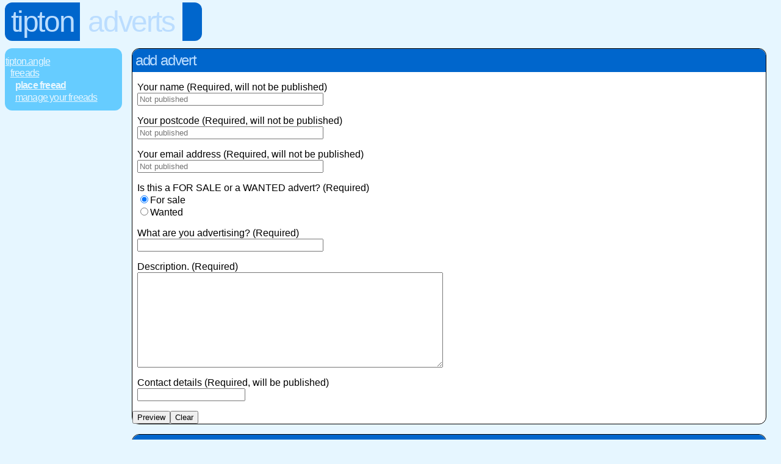

--- FILE ---
content_type: text/html; charset=iso-8859-1
request_url: http://www.tipton.angle.uk.com/classifieds/place.cgi?type=f
body_size: 1535
content:
<!DOCTYPE HTML PUBLIC "-//W3C//DTD HTML 4.01 Transitional//EN" "http://www.w3.org/TR/html4/loose.dtd">
<html>
 <head>
  <title>tipton.adverts.place-advert</title>
  <link rel="stylesheet" href="../styles.css">
  <style TYPE="text/css"><!--
  --></style>
 </head>
 <body class="adverts">
  <div id="header">
  <h1><a href="../">Tipton</a></h1>
  <h2><a href="./">Adverts</a></h2>
  <h3>Place Advert</h3>
   <div class="tail">&nbsp;</div>
  </div>
  <div class="navbar">
   <span class="sep"> : </span><a href="../">Tipton.Angle</a>
   <span class="category">
    <span class="sep"> : </span><a href="./">FREEads</a>
    <span class="category">
     <span class="sep"> : </span><a href="place.cgi" id="thispage">Place FREEad</a>
     <span class="sep"> : </span><a href="myads.cgi">Manage Your FREEads</a>
    </span>
   </span>
  </div>
  <div class="section">
     <h2 class="sectionhead">Add Advert</h2>
     <!-- Start Of Form -->
     <form method="post" action="place.cgi">
      <input type="hidden" name="action" value="confirm">
      <p>
       Your name (Required, will not be published)<br>
       <input type="text" size="36" maxlength="50" name="realname" value="" required placeholder="Not published"><br>
      </P>
      <p title="This information is collected for statistical reasons so that we know where our users are located. It is required to be a syntactically valid UK postcode to prevent misuse">
       Your postcode (Required, will not be published)<br>
       <input type="text" size="36" maxlength="50" name="postcode" value="" required placeholder="Not published"><br>
      </P>
      <p title="We will use this email address to send you a confirmation of your freead, and use it should we need to contact you about this advert. We will not use it for any other purpose, nor pass it on to any third party">
       Your email address (Required, will not be published)<br>
       <input type="email" size="36" maxlength="50" name="email" value="" required placeholder="Not published"><br>
      </P>
      <p>
       Is this a FOR SALE or a WANTED advert? (Required)<br>
       <input type="RADIO" name="type" value="f" checked>For sale<BR>
       <input type="RADIO" name="type" value="w">Wanted
      </p>
      <p>
       What are you advertising? (Required)<br>
       <input type="text" size="36" maxlength="50" name="itemname" value="">
      </p>
      <p>
       Description. (Required)<br>
       <textarea ROWS=10 COLS=60 name="description"></textarea>
      </P>
      <p title='Please include dialing code for phone numbers and for email addresses, it is recommended that to avoid spam you should use the phonetic version of an email address; For example, "bob@example.com" would be written "bob -at- example -dot- com".'>
       Contact details (Required, will be published)<br>
       <input type="text" name="contact" value=""><br>
      </p>
      <input type="submit" value="Preview"><INPUT TYPE="reset" VALUE="Clear">
     </form>
     <!-- End of Form -->
  </div>
  <div class="section">
   <h2>Small Print</h2>
   <p style="font-size: smaller;">tipton.angle reserve the right to remove or edit adverts where required. This includes, but is not limited to, the removal of adverts that are: of a commercial nature, have no valid contact details or contain offensive material. Adverts will only be edited to correct typographical errors or if the original author requests an edit.</p>
   <p style="font-size: smaller;">Adverts remain on tipton.angle's front page and tipton.adverts for a period of 30 days. Authors are permitted to resubmit their adverts after this period if they so wish.</p>
  </div>
  <p class="footer">&copy; 2000 - 2006 &mdash; local.angle group, <a href="/terms.html">All rights reserved</a>.</p>
 </body>
</html>
